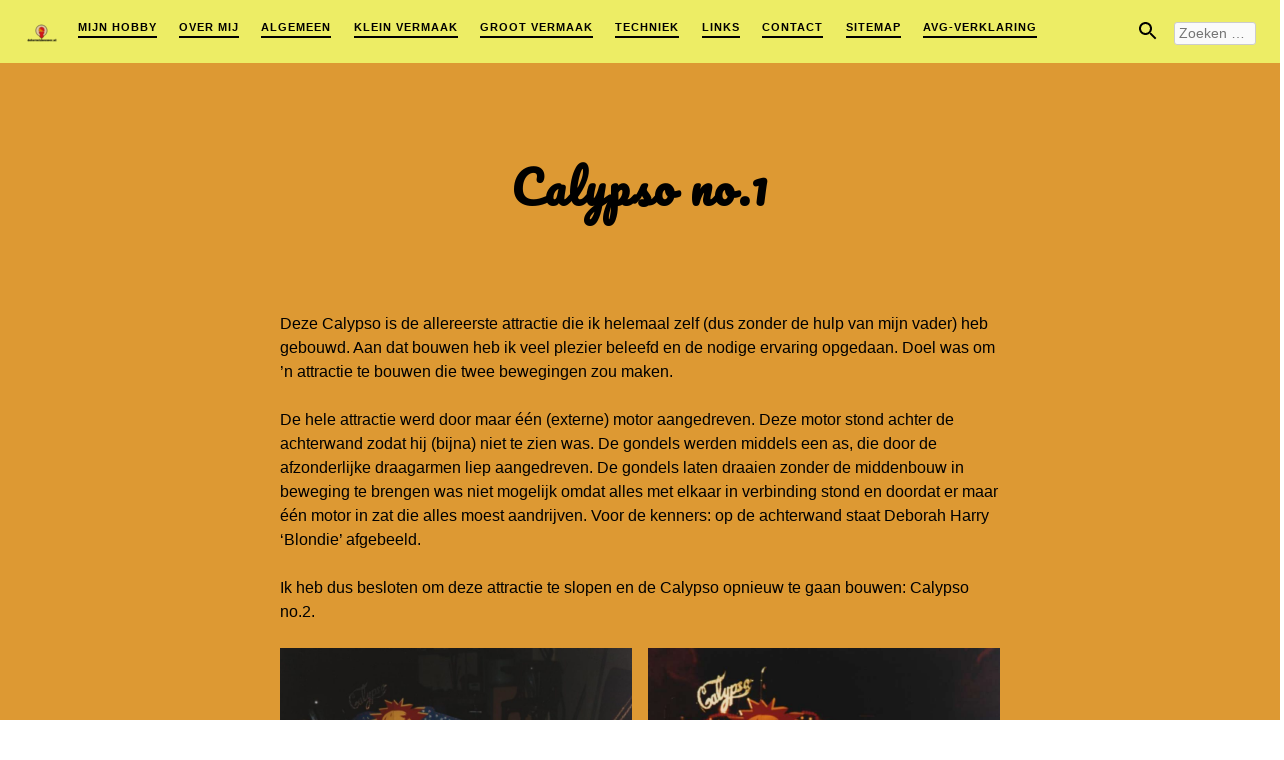

--- FILE ---
content_type: text/css
request_url: https://dekermisbouwer.nl/wp-content/themes/mardi-gras/style.css?ver=1.3
body_size: 8567
content:
/*
Theme Name: Mardi Gras
Theme URI: https://themesbycarolina.com/mardi-gras/
Author: Carolina Nymark
Author URI: https://themesbycarolina.com
Description: Mardi Gras is a fun, colorful blog and event theme that was originally designed for the carnival season. The theme has a large header with curved text and a gradient background. It has four widget areas and two menus, including a social menu. Your blog posts are displayed in a 3 column grid. The default colors are the traditional New Orleans Mardi Gras colors green, purple and yellow. You can change the number of columns and select your favorite colors and fonts in the customizer. The theme is responsive and also supports the new block editor with wide and full width blocks.
Version: 1.3
License: GNU General Public License v2 or later
License URI: https://www.gnu.org/licenses/gpl-2.0.html
Text Domain: mardi-gras
Tags: grid-layout, custom-colors, custom-menu, custom-logo, footer-widgets, theme-options, threaded-comments, translation-ready, rtl-language-support, editor-style, blog, holiday, block-styles, wide-blocks

This theme, like WordPress, is licensed under the GPL.
Use it to make something cool, have fun, and share what you've learned with others.

Mardi Gras is based on Underscores https://underscores.me/, (C) 2012-2019 Automattic, Inc.
Underscores is distributed under the terms of the GNU GPL v2 or later.

Normalizing styles have been helped along thanks to the fine work of
Nicolas Gallagher and Jonathan Neal https://necolas.github.io/normalize.css/
*/

/*--------------------------------------------------------------
>>> TABLE OF CONTENTS:
----------------------------------------------------------------
# Normalize
# Typography
# Elements
# Forms
# Navigation
	## Links
	## Navigation bar
	## Social menu
		### Search form
		### Responsive menu
	## Pagination
# Accessibility
# Alignments
# Clearings
# Widgets
# Header
# Content
	## Posts and pages
# Blocks
# Footer
# Comments
# Media
	## Captions
	## Galleries
# Responsive

--------------------------------------------------------------*/

/*--------------------------------------------------------------
# Normalize
--------------------------------------------------------------*/
html {
	font-family: sans-serif;
	-webkit-text-size-adjust: 100%;
	-ms-text-size-adjust: 100%;
	-ms-word-wrap: break-word;
	word-wrap: break-word;
}

body {
	margin: 0;
	overflow-x: hidden;
	box-sizing: border-box;
}

article,
aside,
details,
figcaption,
figure,
footer,
header,
main,
menu,
nav,
section,
summary {
	display: block;
}

audio,
canvas,
progress,
video {
	display: inline-block;
	vertical-align: baseline;
}

audio:not([controls]) {
	display: none;
	height: 0;
}

[hidden],
template {
	display: none;
}

a {
	background-color: transparent;
}

a:active,
a:hover {
	outline: 0;
}

abbr[title] {
	border-bottom: 1px dotted;
}

b,
strong {
	font-weight: bold;
}

dfn {
	font-style: italic;
}

h1 {
	font-size: 2em;
	margin: 0.67em 0;
}

small {
	font-size: 80%;
}

sub,
sup {
	font-size: 75%;
	line-height: 0;
	position: relative;
	vertical-align: baseline;
}

sup {
	top: -0.5em;
}

sub {
	bottom: -0.25em;
}

img {
	border: 0;
}

svg:not(:root) {
	overflow: hidden;
}

figure {
	margin: 0;
}

hr {
	box-sizing: content-box;
	height: 0;
}

pre h2 {
	color: #000;
}

code,
kbd,
pre,
samp,
tt,
var {
	font-family: Monaco, Consolas, "Andale Mono", "DejaVu Sans Mono", monospace;
	font-size: 15px;
}

code {
	display: block;
	margin: 1.5em;
	background:#f2f4f5;
	padding: .8em 1em;
	border: 1px solid #e2e4e7;
	border-radius: 4px;
}

button,
input,
optgroup,
select,
textarea {
	color: inherit;
	font: inherit;
	margin: 0;
}

button {
	overflow: visible;
}

button,
select {
	text-transform: none;
}

button,
html input[type="button"],
input[type="reset"],
input[type="submit"] {
	-webkit-appearance: button;
	cursor: pointer;
}

button[disabled],
html input[disabled] {
	cursor: default;
}

button::-moz-focus-inner,
input::-moz-focus-inner {
	border: 0;
	padding: 0;
}

input {
	line-height: normal;
}

input[type="checkbox"],
input[type="radio"] {
	box-sizing: border-box;
	padding: 0;
}

input[type="number"]::-webkit-inner-spin-button,
input[type="number"]::-webkit-outer-spin-button {
	height: auto;
}

input[type="search"] {
	-webkit-appearance: textfield;
	box-sizing: content-box;
}

input[type="search"]::-webkit-search-cancel-button,
input[type="search"]::-webkit-search-decoration {
	-webkit-appearance: none;
}

fieldset {
	border: 1px solid #c0c0c0;
	margin: 0 2px;
	padding: 0.35em 0.625em 0.75em;
}

legend {
	border: 0;
	padding: 0;
}

textarea {
	overflow: auto;
}

optgroup {
	font-weight: bold;
}

table {
	box-sizing: border-box;
	vertical-align: top;
	border-collapse: collapse;
}

table caption {
	padding: 0;
	position: relative;
	font-weight: bold;
}

td,
th {
	padding: 6px 8px;
	border: 1px solid currentColor;
	word-break: break-all;
}

/*--------------------------------------------------------------
# Typography
--------------------------------------------------------------*/
body,
button,
input,
select,
textarea {
	color: #111;
	font-family: BlinkMacSystemFont, -apple-system, 'Segoe UI', Roboto, Helvetica, Arial, sans-serif;
	font-size: 16px;
	font-size: 1rem;
	line-height: 1.5;
}

h1,
h2,
h3,
h4,
h5,
h6 {
	clear: both;
	line-height: 1.2;
}

p {
	margin-bottom: 1.5em;
}

dfn,
em,
i {
	font-style: italic;
}

address {
	margin: 0 0 1.5em;
}

pre {
	background: #eee;
	font-family: "Courier 10 Pitch", Courier, monospace;
	font-size: 15px;
	line-height: 1.6;
	margin-bottom: 1.6em;
	overflow: hidden;
	padding: 1.6em;
	word-wrap: break-word;
	white-space: pre-wrap;
	max-width: 100%;
}

abbr,
acronym {
	border-bottom: 1px dotted #666;
	cursor: help;
}

mark,
ins {
	background: #fff9c0;
	text-decoration: none;
	color: #000;
}

big {
	font-size: 125%;
}

/*--------------------------------------------------------------
# Elements
--------------------------------------------------------------*/
html {
	box-sizing: border-box;
}

*,
*:before,
*:after { 
	/* Inherit box-sizing to make it easier to change the property for components that leverage other behavior; see http://css-tricks.com/inheriting-box-sizing-probably-slightly-better-best-practice/ */
	box-sizing: inherit;
}

body {
	background: #fff; /* #0a0a0a;  Fallback for when there is no custom background color defined. */
}

hr {
	background-color: #ccc;
	border: 0;
	height: 1px;
	margin-bottom: 1.5em;
}

ul,
ol {
	margin: 0 0 1.5em 0;
}

ul {
	list-style: disc;
}

ol {
	list-style: decimal;
}

li > ul,
li > ol {
	margin-bottom: 0;
	margin-left: 1.5em;
}

dt {
	font-weight: bold;
}

dd {
	margin: 0 1.5em 1.5em;
}

figure,
img {
	height: auto; /* Make sure images are scaled correctly. */
	max-width: 100%; /* Adhere to container width. */
}

table {
	margin: 1.5em 0 1.5em;
	width: 100%;
}

/*--------------------------------------------------------------
# Forms
--------------------------------------------------------------*/
button,
input[type="button"],
input[type="reset"],
input[type="submit"] {
	border: 1px solid;
	border-color: #ccc #ccc #bbb;
	border-radius: 3px;
	background: #e6e6e6;
	box-shadow: inset 0 1px 0 rgba(255, 255, 255, 0.5), inset 0 15px 17px rgba(255, 255, 255, 0.5), inset 0 -5px 12px rgba(0, 0, 0, 0.05);
	color: rgba(0, 0, 0, .8);
	font-size: 12px;
	font-size: 0.75rem;
	font-weight: bold;
	line-height: 1.6;
	padding: .6em 1em .4em;
	text-shadow: 0 1px 0 rgba(255, 255, 255, 0.8);
}

button:hover,
input[type="button"]:hover,
input[type="reset"]:hover,
input[type="submit"]:hover {
	border-color: #ccc #bbb #aaa;
	box-shadow: inset 0 1px 0 rgba(255, 255, 255, 0.8), inset 0 15px 17px rgba(255, 255, 255, 0.8), inset 0 -5px 12px rgba(0, 0, 0, 0.02);
}

button:focus,
input[type="button"]:focus,
input[type="reset"]:focus,
input[type="submit"]:focus,
button:active,
input[type="button"]:active,
input[type="reset"]:active,
input[type="submit"]:active {
	border-color: #aaa #bbb #bbb;
	box-shadow: inset 0 -1px 0 rgba(255, 255, 255, 0.5), inset 0 2px 5px rgba(0, 0, 0, 0.15);
}

input[type="button"]:focus,
input[type="reset"]:focus,
input[type="submit"]:focus,
button:focus{
	outline-offset:4px;
	outline: thin dotted #fff;
}

textarea {
	width: 100%;
}

select {
	line-height: 1.6;
	border: 1px solid #ccc;
	color: #333;
	font-size: 1em;
	padding: 3px;
	border-radius: 3px;
}

input[type="text"],
input[type="email"],
input[type="url"],
input[type="password"],
input[type="search"],
input[type="number"],
input[type="tel"],
input[type="range"],
input[type="date"],
input[type="month"],
input[type="week"],
input[type="time"],
input[type="datetime"],
input[type="datetime-local"],
input[type="color"],
textarea {
	color: #333;
	border: 1px solid #ccc;
	border-radius: 3px;
	padding: 3px;
	margin: 2px;
}

input[type="text"]:focus,
input[type="email"]:focus,
input[type="url"]:focus,
input[type="password"]:focus,
input[type="search"]:focus,
input[type="number"]:focus,
input[type="tel"]:focus,
input[type="range"]:focus,
input[type="date"]:focus,
input[type="month"]:focus,
input[type="week"]:focus,
input[type="time"]:focus,
input[type="datetime"]:focus,
input[type="datetime-local"]:focus,
input[type="color"]:focus,
textarea:focus,
select:focus {
	border: 1px solid #010101;
	outline-offset: 4px;
	outline: thin dotted #fff;
}

#comment {
	padding: 4px;
}

#comment:focus,
#comment:active {
	outline-offset: 4px;
	outline: thin dotted #fff;
}

/*--------------------------------------------------------------
# Navigation
--------------------------------------------------------------*/
/*--------------------------------------------------------------
## Links
--------------------------------------------------------------*/
a,
a:visited {
	color: #111;
}

a:hover,
a:focus,
a:active {
	color: #111;
}

a:focus {
	outline: thin dotted;
}

a:hover,
a:active {
	outline: 0;
}

/*--------------------------------------------------------------
## Navigation bar
--------------------------------------------------------------*/

.main-navigation #top-bar-menu {
	display: inline-block;
}

.main-navigation {
	z-index: 999; 
	min-height: 60px;
	width: 100%;
	margin: 0;
	padding: 2em 1em 0.5em 1em;
	display: inline-block;
	font-size: 0.7em;
	line-height: 1em;
	text-transform: uppercase;
	letter-spacing: 1px; 
	font-weight: bold;
	background: #fff;
	border-bottom: 1px solid #ccc;
}

.main-navigation ul {
	display: none;
	list-style: none;
	margin: 0;
	padding-left: 0;
}

.main-navigation ul ul {
	display: block;
	font-size: 1em;
	line-height: 1.2em;
	box-shadow: 0 1px 2px rgba(0,0,0,0.2);
	float: left;
	position: absolute;
	top: 100%;
	left: -999em;
	z-index: 99999;
}

.main-navigation ul ul ul {
	left: -999em;
	top: 0;
	font-size: 1em;
	line-height: 1.2em;
	box-shadow: 0 1px 2px rgba(0,0,0,0.2);
	border-left: 1px solid #ccc;
}

.main-navigation ul ul li:hover > ul,
.main-navigation ul ul li.focus > ul {
	left: 100%;
}

.main-navigation ul li:hover > ul,
.main-navigation ul li.focus > ul {
	left: auto;
}

.main-navigation li {
	float: left;
	position: relative;
	margin: 0;
	text-align: left;
	padding: 0 1em 0.8em 1em;
}

.main-navigation ul ul li {
	padding: 14px;
	line-height: 1.8;
	width: 100%;
	min-width: 200px;
	background: #fff;
	border-bottom: 1px solid #ccc;
}

.main-navigation ul ul li:hover {
	box-shadow: inset 0 0 150px rgba(0,0,0, 0.01);
	background: #fff;
	transition: border 1.1s ease;
}

.main-navigation a {
	text-decoration: none;
	transition: border 1.1s ease;
	border-bottom: 2px solid currentColor;
	padding-bottom: 3px;
	color: #461D7C;
}

.main-navigation a:focus {
	transition: border 0s ease;
	border-bottom: 2px solid transparent;
	outline-offset: 4px;
}

.main-navigation a:hover {
	border-bottom: 2px solid transparent;
}

.main-navigation a.menu-site-icon-link {
	display: inline-block;
	border: none;
	padding: 0 4px 0 4px;
	margin-top: -0.5em;
	margin-left: 1em;
	vertical-align: top;
	text-decoration: none;
}

.main-navigation a:hover.menu-site-icon-link,
.main-navigation a:focus.menu-site-icon-link {
	border: none;
	text-decoration: none;
}

.main-navigation ul ul > :last-child {
	border-bottom: none;
}

.menu-item-description {
	margin-top: 0.3em;
	color: #767676;
	font-weight: normal;
}

.menu {
	display: inline-block;
}

.top-bar-right {
	display: inline-block;
	float: right;
}

/*--------------------------------------------------------------
## Social menu
-------------------------------------------------------------- */
.social-menu {
	width: 100%;
	margin: 20px auto 20px auto;
	text-align: center;
	padding: 0;
}

.social-menu ul {
	margin: 0;
	padding: 0;
}

.social-menu ul li {
	display: inline;
	list-style-type: none;
}

.social-menu a,
.social-menu a:hover,
.social-menu a:focus {
	text-decoration: none;
	background: none;
	color: #461D7C;
}

#site-navigation nav.social-menu {
	display: inline-block;
	width: auto;
	margin: 0;
	margin-bottom: 0;
	padding: 0;
	vertical-align: top;
}

.social-menu .customize-partial-edit-shortcut {
	margin-left: -100px;
}

.social-menu .svg-icon {
	fill: currentColor;
}

.social-menu li a:focus .svg-icon,
.social-menu li a:hover .svg-icon {
	fill: #000;
	transition: color 1.1s ease;
}

.site-footer .social-menu li {
	padding: 0 1em 0.8em 1em;
}

#site-navigation nav.social-menu a {
	border: none;
}

#site-navigation nav.social-menu .svg-icon {
	height: 1.65em;
}

/*--------------------------------------------------------------
### Search form
-------------------------------------------------------------- */

.top-bar-search {
	display: inline-block;
	padding: 0 1em 0.8em 1em;
	width: auto;
	vertical-align: top;
	margin-top: -0.3em;
	color: #461D7C;
}

.top-bar-search .svg-icon {
	fill: currentColor;
	vertical-align: sub;
}

.main-navigation .top-bar-search:focus .svg-icon,
.main-navigation .top-bar-search:hover .svg-icon {
	fill: #000;
	transition: color 1.1s ease;
}

.top-bar-search form {
	display: inline-block;
	position: relative;
	top: -2px;
	padding-left: 1em;
}

.top-bar-search .search-field {
	width: 5em;
	padding: 0 4px;
	font-weight: initial;
	font-size: 0.9rem;
	background-color: #fafafa;
}

.top-bar-search .search-field:hover {
	background-color: #fff;
}

.top-bar-search .search-field:focus {
	width: 9em;
	background-color: #fff;
}

/*--------------------------------------------------------------
### Header styles & Responsive menu
-------------------------------------------------------------- */

@media screen and (max-width: 782px) {
	.main-navigation a.menu-site-icon-link,
	.main-navigation .top-bar-search,
	.menu-toggled .site-header,
	.menu-toggled .site-header:before,
	.main-navigation ul li,
	#site-navigation nav.social-menu {
		display: none;
	}

	.main-navigation {
		height: 63px;
	}

	.menu {
		display: block;
	}

	.main-navigation.toggled ul li,
	.main-navigation.toggled ul {
		margin-left: 0 !important;
		display: block;
		width: 100%;
	}

	.menu-toggle {
		cursor: pointer; 
		display: inline-block;
		padding: 10px;
		text-align: center;
		font-size: 0.85em;
		line-height: 1em;
		text-transform: uppercase;
		letter-spacing: 1px; 
		vertical-align: top;
		margin-top: -1em;
		margin-left: 10px;
		margin-bottom:-8px;
		text-shadow: none;
	}

	.main-navigation.toggled .menu-toggle {
		margin-left: 21px;
	}

	.main-navigation #top-bar-menu {
		display: inline-block;
	}
	
	.main-navigation.toggled #top-bar-menu {
		display: block;
		padding-top: 2px;
	}

	.main-navigation.toggled {
		position: relative;
		padding: 2em 0 0.5em 0;
		height: 63px;
	}

	.main-navigation ul {
		display: inline-block;
		margin-left: 1em !important;
	}

	#site-navigation nav.social-menu,
	.main-navigation .sub-menu {
		display: none;
	}

	.main-navigation.toggled ul {
		margin-left: 0 !important;
		display: block;
		margin-top: 1em;
		width: 100%;
		padding-left: 0;
		background: #fff;
	}

	.main-navigation.toggled ul ul ul,
	.main-navigation.toggled ul ul {
		display: block;
		position: relative;
		float: none;
		clear: both;
		left: 0 !important;
	}

	.main-navigation.toggled li {
		padding: 14px 2em;
		display: inline-block;
		width: 100%;
		background: #fff;
		box-sizing: border-box;
	}

	.main-navigation.toggled ul li:hover {
		box-shadow: inset 0 0 150px rgba(0,0,0, 0.01);
		transition: border 1.1s ease;
	}

	.main-navigation.toggled ul ul li{
		border: none;
	}

	.main-navigation .sub-menu ul li {
		padding: 14px 0;
		display: block;
		width: 100%;
	}

	.main-navigation .menu-item-has-children a {
		margin-left: 0;
	}
	
	.top-bar-right {
		margin-top: -1px;
		margin-bottom:-6px;
		float: initial;
		width: 100%;
	}

	.social-menu {
		border-top: 1px solid #eee;
	}

	#site-navigation.toggled nav.social-menu {
		width: 100%;
		margin: 0;
		float: left;
		background: #fff;
		display: initial;
	}

	#site-navigation.toggled nav.social-menu ul {
		border-top: none;
		margin: 0;
	}

	#site-navigation.toggled nav.social-menu ul li {
   		list-style-type: none;
    	display: inline-block;
    	width: auto;
    	border: none;
    	text-align: center;
    	padding: 14px;
	}

	#site-navigation.toggled nav.social-menu ul a {
		width: auto;
		height: auto;
	}

	.main-navigation.toggled .top-bar-search {
		width: 100%;
		margin: 0;
		float: left;
		background: #fff;
		display: initial;
		padding: 14px 14px 10px 14px;
	}

	.main-navigation.toggled .top-bar-search .search-field {
		font-size: 1rem;
		line-height: 1.5;
		padding: 3px;
		width: initial;
		background: #fff;
	}

	.main-navigation.toggled .top-bar-search .search-screen-reader-text {
		clip: auto !important;
		display: inline-block;
		height: auto;
		width: auto;
		position: relative !important;
	}

	.main-navigation.toggled .menu-item-has-children {
		padding-bottom: 0;
		background: #fff;
	}

	.main-navigation.toggled .sub-menu .menu-item-has-children {
		border-bottom: none;
	}
}

/* Small menu. */
.menu-toggle,
.main-navigation.toggled ul {
	display: block;
}

.menu-toggle:focus,
.menu-toggle:hover {
	border: 1px solid #000;
}

@media screen and (min-width: 783px) {
	.menu-toggle {
		display: none;
	}

	.main-navigation ul {
		display: inline-block;
	}
}

/*--------------------------------------------------------------
## Pagination
--------------------------------------------------------------*/

.pagination {
	margin-top: 3em;
}

.nav-previous,
.nav-next,
.pagination {
	grid-column: 1 / span 1;
	font-size: 1rem;
	padding: 1em;
}

ul.page-numbers {
	list-style-type: none;
	padding: 0;
	margin: 0 0 0 14px;
}

.post-navigation {
	display: block;
	padding: 2.5em 0;
	margin: 0 auto; 
}

.nav-next,
.nav-previous,
ul.page-numbers li {
	display: inline;
	box-sizing: border-box;
	padding: 12px;
}

.nav-next {
	margin-left: 1em;
}

.nav-next a,
.nav-previous a,
.current,
a.page-numbers {
	display: inline-block;
	text-transform: uppercase;
	letter-spacing: 2px; 
	font-weight: bold;
	text-decoration: none;
	transition: border 1.1s ease;
	width: auto;
	border-bottom: 2px solid currentColor;
}

.nav-next a:hover,
.nav-previous a:hover,
a.page-numbers:hover {
	border-bottom: 2px solid transparent;
}

.nav-next a:focus,
.nav-previous a:focus,
a.page-numbers:focus {
	transition: all 0s ease;
	border-bottom: 2px solid transparent;
}

#comments ul.page-numbers {
	list-style-type: none;
	padding: 0;
	margin: 2.5em 0;
}

.comment-form-cookies-consent label {
	margin-left: 5px;
}

/*--------------------------------------------------------------
# Accessibility
--------------------------------------------------------------*/
/* Text meant only for screen readers. */
.top-bar-search .search-screen-reader-text,
.screen-reader-text {
	clip: rect(1px, 1px, 1px, 1px);
	position: absolute !important;
	height: 1px;
	width: 1px;
	overflow: hidden;
}

.screen-reader-text:focus {
	background-color: #f1f1f1;
	border-radius: 3px;
	box-shadow: 0 0 2px 2px rgba(0, 0, 0, 0.6);
	clip: auto !important;
	color: #21759b;
	display: block;
	font-size: 14px;
	font-size: 0.875rem;
	font-weight: bold;
	height: auto;
	left: 5px;
	line-height: normal;
	padding: 15px 23px 14px;
	text-decoration: none;
	top: 5px;
	width: auto;
	z-index: 100000; /* Above WP toolbar. */
}

.top-bar-search .search-screen-reader-text:focus {
	clip: auto !important;
	display: initial;
	height: auto;
	width: auto;
}

/* Do not show the outline on the skip link target. */
#content[tabindex="-1"]:focus {
	outline: 0;
}

/*--------------------------------------------------------------
# Alignments
--------------------------------------------------------------*/
.alignleft {
	display: inline;
	float: left;
	margin-right: 1.5em;
}

.alignright {
	display: inline;
	float: right;
	margin-left: 1.5em;
}

.aligncenter {
	clear: both;
	display: block;
	margin-left: auto;
	margin-right: auto;
}

/*--------------------------------------------------------------
# Clearings
--------------------------------------------------------------*/
.clear:before,
.clear:after,
.entry-content:before,
.entry-content:after,
.comment-content:before,
.comment-content:after,
.site-header:before,
.site-header:after,
.site-content:before,
.site-content:after,
.site-footer:before,
.site-footer:after {
	content: "";
	display: table;
	table-layout: fixed;
}

.clear:after,
.entry-content:after,
.comment-content:after,
.site-header:after,
.site-content:after,
.site-footer:after {
	clear: both;
}

/*--------------------------------------------------------------
# Widgets
--------------------------------------------------------------*/
.widget-area {
	margin: 0 auto;
	padding: 3em;
}

.widget-area-1 {
	padding: 1em 2em;
}

.widget-area-2 {
	padding: 2em;
}

.widget {
	align-self: auto;
	box-sizing: border-box;
	margin: 0 1% 0 1%;
	padding: 24px;
	vertical-align: top;
}

.widget a {
	text-decoration: none;
	transition: border 1.1s ease;
	border-bottom: 2px solid currentColor;
}

.widget a:hover,
.widget a:focus {
	border-bottom: 2px solid transparent;
	text-decoration: none;
}

.widget .gallery-item a{
	border-bottom: none;
}

/* Make sure select elements fits in widgets. */
.widget select {
	max-width: 100%;
}

.widget ul {
	list-style: none; 
	margin: -4px 4px 0 0;
	padding-left: 3px;
}

.widget li {
	margin: 0; 
	line-height: 2;
	padding: 0;
}

.widget .twitter-tweet {
	margin: 0 !important;
}

.site-info .widget-area {
	display: block;
	padding: 0;
}

.site-info .widget {
	font-size: 1.3em;
	margin: 0 auto;
	padding: 0;
}

/* If there is more than one widget in the footer copyright widget area, add some space between them. */
.site-info .widget:not(:first-child) {
	padding-top: 24px;
}

.site-info .widget-title {
	font-size: 1.3em;
}

.widget .post-date {
	display: block;
	font-size: 0.9em; 
	margin-top: -5px;
	margin-bottom: 8px;
}

.widget.widget_media_gallery {
	padding-bottom: 0;
}

/*--------------------------------------------------------------
# Header
--------------------------------------------------------------*/
.site-header {
	height: 400px;
	text-align: center;
	display: flex;
	justify-content: center;
	align-items: center;
}

.site-header,
.admin-bar .site-header {
	margin-top: 0;
}

.site-header:before {
	position: absolute;
	content: "";
	top: 0;
	left: 0;
	width: 100%;
	height: 400px;
	z-index: 1;
}

.admin-bar .site-header:before {
	top: 32px;
}

@media screen and (max-width: 782px) {
	.admin-bar .site-header:before {
		top: 46px;
	}
}

.site-branding {
	margin: 2em auto;
	z-index: 2;
	position: relative;
	border-radius: 4px;
	padding: 1.5em 2em;
	text-align: center;
}

.custom-logo {
	margin: 0 auto;
	padding: 4px;
}

.site-title {
	display: block;
	clear: both;
	font-size: 5em;
	line-height: 1.2;
	margin: 0;
	padding: 0;
	font-weight: 700;
}

.site-title a {
	text-decoration: none;
	border-bottom: 2px solid transparent;
}

.site-title a:hover,
.site-title a:focus {
 	border-bottom: 2px solid currentColor;
	text-decoration: none;
}

.site-description {
	font-size: 2em;
	margin: 0;
	padding: 0.5em 0 0 0;
	letter-spacing: 1px;
}

/*--------------------------------------------------------------
# Content
--------------------------------------------------------------*/

.site-content {
	padding-top: 3em;
	z-index: -1;
}

.archive:not(.show-header) .site-content,
.search-results:not(.show-header) .site-content {
	padding-top: 7em;
}

.site-main {
	width: 90%;
	margin: 0 auto 4em auto;
}

/*--------------------------------------------------------------
## Posts and pages
--------------------------------------------------------------*/

.entry-content,
.single .entry-header .entry-meta,
.single .entry-footer,
.comments-area,
.post-navigation {
	max-width: 720px;
	margin: 0 auto;
	display: block;
}

article.type-post,
article.type-page {
	padding: 2.5em;
	min-height: 340px;
	position: relative;
	min-width: 0; 
}

@supports (grid-area: auto) {
	.site-main,
	.widget-area {
		display: grid;
		grid-gap: 2.5em;
		grid-template-columns: repeat(3, 1fr); 
	}

	.widget-area-1,
	.widget-area-2 {
		display: grid;
		grid-gap: 2.5em;
		grid-template-columns: repeat(3, 1fr);
	}

	.page .site-main,
	.single .site-main {
		grid-template-columns: repeat(1, 1fr); 
	}
}

.entry-title {
	line-height: 1.5em;
}

.entry-title a{
	text-decoration: none;
}

.entry-title a:focus,
.entry-title a:hover {
	text-decoration: underline;
}

.entry-content a,
.entry-summary a {
	text-decoration: none;
	border-bottom: 2px solid currentColor;
	transition: border 1.1s ease;
}

.single .entry-title,
.page .page .entry-title {
	margin: 0 auto 1.6em auto;
	max-width: 60%;
	text-align: center;
}

.single .attachment-post-thumbnail,
.page .page .attachment-post-thumbnail {
	display: block;
	margin: 0 auto 1.6em auto;
}

.archive .page .entry-title,
.search-results .page .entry-title {
	margin: initial;
	max-width: initial;
}

.sticky {
	display: block;
}

.featured-icon {
	margin: 0 auto;
	display: block;
	border-radius: 50%;
}

.entry-summary {
	line-height: 1.7;
	font-size: 1.1rem
}

.byline,
.updated:not(.published) {
	display: none;
}

.single .byline,
.group-blog .byline {
	display: inline;
}

.comment-reply-title,
.comments-title,
.no-comments,
.widgettitle,
.widget-title,
.page-title,
.entry-title {
	font-size: 2.8em;
	letter-spacing: 2px; 
	margin: 0 0 0.5em 0;
	position: relative;
	padding: 3px;
	font-weight: bold;
	-ms-word-wrap: break-word;
	word-wrap: break-word;
}

.comments-title,
.comment-reply-title,
.no-comments{
	font-size: 2em;
	letter-spacing: initial;
	line-height: 1.5em;
}

.widget-title {
	font-size: 2.2em;
}

.page-title {
	margin: 0 15px 35px 15px;
}

.archive .page-title {
	margin: 0 0 0.3em 0;	
}

.taxonomy-description {
	margin-bottom: 3em;
}

.page-header {
	margin-top: 2.7em;
	margin-bottom: 2em;
}

.single .entry-footer {
	margin-top: 2.5em;
	border: none;
}

.nextpage {
	clear: both;
}

a.more-link {
	transition: border 1.1s ease;
	padding-bottom: 2px;
}

.entry-meta {
	font-size: 0.8em;
	text-transform: uppercase;
	letter-spacing: 2px; 
	text-decoration: none;
	display: block;
	width: auto;
	color: #461D7C;
	font-weight: 600;
	line-height: 2;
}

.entry-header .entry-meta {
	margin-bottom: 2em;
}

.single .entry-meta {
	margin-bottom: 1.6em;
}

.entry-meta .svg-icon {
	width: 1.3em;
	vertical-align: middle;
	margin-right: 0.6em;
}

.site-info .svg-icon {
	margin-right: 0;
}

.comment-content a,
.entry-content a {
	border-bottom: 2px solid currentColor;
	text-decoration: none;
}

.comment-content a:focus,
.entry-content a:focus {
	transition: border 0s ease;
	border-bottom: 2px solid transparent;
}

.comment-content a:hover,
.entry-content a:hover {
	border-bottom: 2px solid transparent;
	transition: border 1.1s ease;
}

.entry-footer .entry-meta a {
	margin: 0 3px;
	color: #461D7C;
}

.entry-meta a {
	color: #461D7C;
	text-decoration: none;
	border-bottom: 2px solid currentColor;
}

a#cancel-comment-reply-link,
.must-log-in a,
.logged-in-as a {
	border-bottom: 2px solid currentColor;
	text-decoration: none;
}

a.more-link:focus,
a#cancel-comment-reply-link:focus,
.must-log-in a:focus,
.logged-in-as a:focus,
.entry-meta a:focus {
	transition: border 0s ease;
	border-bottom: 2px solid transparent;
}

a.more-link:hover,
a#cancel-comment-reply-link:hover,
.must-log-in a:hover,
.logged-in-as a:hover,
.entry-meta a:hover {
	border-bottom: 2px solid transparent;
	transition: border 1.1s ease;
}

a#cancel-comment-reply-link:hover,
.must-log-in a:hover,
.logged-in-as a:hover {
	text-decoration: none;
	transition: border 1.1s ease;
}

.entry-content .attachment a,
.entry-content .gallery-item a {
	text-decoration: none;
	border: 2px solid transparent;
	padding: 4px;
	transition: border 1.1s ease;
}

.single-attachment img a:focus,
.single-attachment img a:hover,
.entry-content .gallery-item a:focus,
.entry-content .gallery-item a:hover {
	text-decoration: none;  
	border: 2px solid #000;
}

.nav-links .gallery-item {
	width: auto;
}

/*--------------------------------------------------------------
# Blocks
--------------------------------------------------------------*/

.wp-block-categories,
.wp-block-latest-comments,
.wp-block-latest-posts,
.wp-block-image,
.wp-block-media-text,
.wp-block-button {
	margin-bottom: 1.5em;
}

.alignfull {
	margin-left: calc(50% - 50vw);
	margin-right: calc(50% - 50vw);
	width: auto;
	max-width: 1000%;
}

@media (min-width: 750px) {
	.alignwide {
		margin-left: calc(25% - 25vw);
		margin-right: calc(25% - 25vw);
		width: auto;
		max-width: 1000%;
	}
}

@media screen and (max-width: 840px) {
	.alignwide {
		margin-left: auto;
		margin-right: auto;
	}
}

.wp-block-embed-twitter.alignfull,
.wp-block-latest-posts.is-grid.alignfull,
.wp-block-columns.alignfull {
	padding-left: 2em;
	padding-right: 2em;
}

.wp-block-cover {
	display: flex;
	font-size: 0.85em;
}

/* Increase text color contrast */
.wp-block-latest-comments__comment-date {
	color: #333; 
}

.wp-block-audio figcaption {
	margin-bottom: 1.5em;
	color: #333;
}

p.has-drop-cap:not(:focus):first-letter {
	font-size: 4em;
}

.wp-block-button a.wp-block-button__link:hover,
.wp-block-button a.wp-block-button__link:focus,
.wp-block-file a.wp-block-file__button:active,
.wp-block-file a.wp-block-file__button:focus,
.wp-block-file a.wp-block-file__button:hover {
	text-decoration: underline;
}

.wp-block-button.is-style-outline .wp-block-button__link:hover {
	background: transparent;
	border: 2px solid #fff;
}

.wp-block-button.is-style-outline .wp-block-button__link:not(.has-text-color):hover {
	color: #111;
}

.wp-block-table {
	box-sizing: border-box;
	vertical-align: top;
}

.wp-block-table td {
	padding: 6px 8px;
	word-break: break-word;
}

.wp-block-table.is-style-stripes {
	border-bottom: none;
}

.wp-block-table.is-style-stripes tr:nth-child(odd) {
	background: #f3f4f5;
}

.wp-block-latest-comments__comment-meta,
.wp-block-categories,
.wp-block-archives-list {
	line-height: 2;
}

.wp-block-latest-posts__post-date {
	font-size: 0.9em;
}

.wp-block-latest-comments__comment-excerpt p {
	font-size: 1em;
}

.wp-block-latest-posts__post-date,
.wp-block-latest-comments__comment-date {
	margin: 0.5em 0;
}

.wp-block-latest-comments__comment-date{
	font-size: 0.7em;
	letter-spacing: 2px;
}

.wp-block-latest-comments__comment-date,
.wp-block-latest-comments__comment-author {
	font-weight: bold;
	text-transform: uppercase;
}

pre.wp-block-verse,
.wp-block-verse pre {
	color: #111;
	white-space: nowrap;
	font-family: inherit;
	font-size: inherit;
	padding: 1em;
	background: none;
}

.wp-block-code code {
	background: none;
	border: none;
	padding: 0;
}

.wp-block-quote.is-large,
.wp-block-quote.is-style-large,
blockquote,
.wp-block-quote {
	margin: 0 1.5em 2em 1.5em;
}

.wp-block-quote:not(.is-large):not(.is-style-large),
blockquote:not(.wp-block-quote) {
	border-left: 4px solid #000;
	padding-left: 1em;
}

figure.wp-block-pullquote blockquote {
	border-left: none;
}

.wp-block-quote cite,
.wp-block-quote footer,
.wp-block-quote__citation,
cite {
	display: block;
	margin-top: 1em;
	font-style: initial;
	font-weight: bold;
	font-size: 0.8em;
	text-transform: uppercase;
	color: #333;
}

.wp-block-quote.is-large cite,
.wp-block-quote.is-large footer,
.wp-block-quote.is-style-large cite,
.wp-block-quote.is-style-large footer {
	text-align: left;
	font-size: 0.8em;
}

/* Override widths if the full content setting is active.*/
.archive.blog-full-content:not(.grid-column-1) .alignwide,
.search.blog-full-content:not(.grid-column-1) .alignwide,
.home.blog-full-content:not(.grid-column-1) .alignwide, 
.archive.blog-full-content:not(.grid-column-1) .alignfull,
.search.blog-full-content:not(.grid-column-1) .alignfull,
.home.blog-full-content:not(.grid-column-1) .alignfull {
	margin-left: 0;
	margin-right: 0;
}

.has-green-background-color {
	background-color: #0cd931;
}

.has-green-color {
	color: #0cd931;
}

.has-purple-background-color {
	background-color: #461D7C;
}

.has-purple-color {
	color: #461D7C;
}

.has-yellow-background-color {
	background-color: #ffeb24;
}

.has-yellow-color {
	color: #ffeb24;
}


/*--------------------------------------------------------------
# Footer
--------------------------------------------------------------*/

.site-footer .social-menu {
	border: none;
}

.site-info {
	width: 100%;
	margin: 2em auto 0 auto; 
	text-align: center; 
	font-size: 0.6em;
	display: inline-block;
	padding: 2em;
	background: #eee;
}

.site-info a {
	text-transform: uppercase;
	letter-spacing: 2px; 
	font-weight: bold;
	text-decoration: none;
	border-bottom: 2px solid transparent;
	transition: border 1.1s ease;
	padding-bottom: 3px;
}

.site-info a:focus {
	transition: border 0s ease;
	border-bottom: 2px solid currentColor;
}

.site-info a:hover {
	border-bottom: 2px solid currentColor;
}

#page:before {
	display: block;
	content: " ";
	margin-top: -75px;
	height: 75px; 
	visibility: hidden;
}

#page:focus:before {
	outline: none;
}

.go-to-top {
	display: block;
	border: 1px solid transparent;
	margin: 0 2em 0.5em 2em;
	text-align: center;
	clear: both;
}

.go-to-top a {
	background-color: #461d7c;
	border-radius: 20px;
	display: inline-block;
	height: 24px;
	text-align: center;
	width: 24px;
	padding: 0;
}

.go-to-top .svg-icon {
	fill: #fff;
}

.go-to-top a:focus,
.go-to-top a:hover {
	border: 1px transparent;
	background-color: #000;
}

a.privacy-policy-link {
	display: inline-block;
	margin-bottom: 0.8em;
}

.sep {
	margin: 0 0.5em;
}

/*--------------------------------------------------------------
# Comments
--------------------------------------------------------------*/
.comments-area {
	margin: 0 auto 1.5em;
	padding-top: 2em;
}

.comments-area ol.comment-list {
	list-style: none;
	margin: 2em 0;
	padding-left: 0;
	width: 100%;
}

.comments-area ol.children {
	list-style: none;
}

.comment-body .avatar {
	border-radius: 24px;
	display: block;
	float: left;
	height: 40px;
	margin-right: 12px;
	width: 40px;
}

.depth-3 .avatar {
	display: none;
}

.comment-content {
	padding: 0 1em 0 1.5em;
	display: inline-block;
	width: 90%;
	box-sizing: border-box;
}

.comment-content a {
	word-wrap: break-word;
}

.comment-author {
	font-size: 1.1em;
	width: auto;
	margin: 0 auto 0.8em auto;
}

a.comment-reply-link,
.comment-author a {
	font-weight: bold;
	text-decoration: none;
	color: #461D7C;
	border-bottom: 2px solid currentColor;
}

a.comment-reply-link:focus,
.comment-author a:focus,
a.comment-reply-link:hover,
.comment-author a:hover {
	font-weight: bold;
	border-bottom: 2px solid transparent;
}

.bypostauthor {
	display: block;
}

.comment-body {
	margin: 6px 0 21px 0;
	padding: 12px;
}

.comment-meta {
	font-size: 0.7em;
	text-transform: uppercase;
	letter-spacing: 2px; 
	font-weight: bold;
	width: auto;
	display: block;
	margin: 0.8em auto;
}

.comment-form-comment label {
	margin: 1em auto;
	display: block;
}

.no-comments,
.comment-respond {
	margin: 2em 0 2em 0;
	width: 70%;
}

/*--------------------------------------------------------------
# Media
--------------------------------------------------------------*/
.page-content .wp-smiley,
.entry-content .wp-smiley,
.comment-content .wp-smiley {
	border: none;
	margin-bottom: 0;
	margin-top: 0;
	padding: 0;
}

/* Make sure embeds and iframes fit their containers. */
embed,
iframe,
object {
	max-width: 100%;
}

/*--------------------------------------------------------------
## Captions
--------------------------------------------------------------*/
.wp-caption {
	margin-bottom: 1.5em;
	max-width: 100%;
}

.wp-caption a {
	padding: 4px;
	display: inline-block;
}

.wp-caption-text a {
	border-bottom: 2px solid #767676;
	text-decoration: none;
}

.wp-caption-text a:focus {
	transition: border 0s ease;
	border-bottom: 2px solid currentColor;
}

.wp-caption-text a:hover {
	border-bottom: 2px solid currentColor;
}

.wp-caption img[class*="wp-image-"] {
	display: block;
	margin-left: auto;
	margin-right: auto;
}

.wp-caption-text {
	margin: 0.5em 0;
	font-size: 0.6em;
	text-transform: uppercase;
	letter-spacing: 2px; 
	font-weight: bold;
	text-align: center;
}

/*--------------------------------------------------------------
## Galleries
--------------------------------------------------------------*/
.gallery {
	margin: 0;
	margin-bottom: 1.5em;
}

.gallery-item {
	display: inline-block;
	text-align: center;
	vertical-align: top;
	width: 100%;
	margin: 0;
	padding: 6px;
}

.single-attachment .entry-content a img,
.gallery-item a img {
	display: inline-block;
	border: 2px solid transparent;
    transition: border 1.1s ease;
    padding: 4px;
	text-decoration: none;

}

.single-attachment .entry-content a img:hover,
.gallery-item a img:hover {
	border: 2px solid #000;
}

.single-attachment .entry-content a:hover,
.entry-content .gallery-item a:hover {
	text-decoration: none; 
	border: 2px solid transparent;
}

.gallery-columns-2 .gallery-item {
	max-width: 50%;
}

.gallery-columns-3 .gallery-item {
	max-width: 33.33%;
}

.gallery-columns-4 .gallery-item {
	max-width: 25%;
}

.gallery-columns-5 .gallery-item {
	max-width: 20%;
}

.gallery-columns-6 .gallery-item {
	max-width: 16.66%;
}

.gallery-columns-7 .gallery-item {
	max-width: 14.28%;
}

.gallery-columns-8 .gallery-item {
	max-width: 12.5%;
}

.gallery-columns-9 .gallery-item {
	max-width: 11.11%;
}

.gallery-caption {
	display: block;
}

/*--------------------------------------------------------------
# Responsive
--------------------------------------------------------------*/

@supports (grid-area: auto) {
	
	@media screen and (max-width: 1600px) {
		.widget-area,
		.site-main {
			grid-template-columns: repeat(2, 1fr); 
		}
	}
}

@media screen and (max-width: 1200px) {
	ul.page-numbers {
		margin: 0;
	}
}

@media screen and (max-width: 1000px) {
	.widget-area,
	.site-main {
		display: block;
	}

	.entry-title,
	a.more-link	{
		max-width: 700px;
	}

}

@media screen and (max-width: 960px) {
	.widget {
		width: 100%;
		margin: 0 auto 2em auto;
	}
}

@media screen and (max-width: 900px) {
	.comment-body {
		padding: 6px;
	}

	.depth-2 .avatar {
		display: none;
	}
}

@media screen and (max-width: 814px) {
	.depth-1 .avatar {
		display: none;
	}
}

@media screen and (max-width: 800px) {

	.entry-title,
	a.more-link	{
		max-width: initial;
		width: initial;
	}
}

@media screen and (max-width: 782px) {

	.site-title {
		font-size: 4em;
	}

	/* Show gallery items in one column. */
	.gallery-columns-2 .gallery-item,
	.gallery-columns-3 .gallery-item,
	.gallery-columns-4 .gallery-item,
	.gallery-columns-5 .gallery-item,
	.gallery-columns-6 .gallery-item,
	.gallery-columns-7 .gallery-item,
	.gallery-columns-8 .gallery-item,
	.gallery-columns-9 .gallery-item {
		max-width: 95%;
	}

	.site-info .credit {
		display: none;
	}

	a.privacy-policy-link {
		margin-right: 2em;
	}

	.site-info .theme-credit {
		display: inline-block;
		margin-top: 1.8em;
	}

	.comments-area ol.comment-list {
		list-style: none;
		margin: 2em 0;
		padding-left: 0;
		width: 100%;
	}

	.comment-respond {
		width: 90%;
		margin: 0 auto;
	}

	.comment-list .avatar {
		display: none;
	}

	.comment-content {
		padding: 0 0.5em 0 0.5em;
		width: 100%;
	}

	ul, 
	ol {
		margin: 0 0 1.5em 0.2em;
	}

	li > ul, 
	li > ol {
		margin-bottom: 0;
		margin-left: 0;
	}

	.widget {
		margin: 0 auto 1em auto;
	}

}

@media screen and (max-width: 700px) {

	body.attachment .type-attachment, 
	body.page .type-page, 
	.single .post {
		margin-top: 0;
	}

	.single .entry-title,
	.page .entry-title {
		max-width: 100%;
	}

}

@media screen and (max-width: 600px) {

	.site-header {
		margin-top: 0;
	}

	.sep {
		display: none;
	}

	.site-title {
		font-size: 3.3em;
	}

	.site-content {
		padding-top: 2em;
	}

	.archive:not(.show-header) .site-content, 
	.search-results:not(.show-header) .site-content {
		padding-top: 0;
	}
}

@media screen and (max-width: 500px) {
	.site-title {
		font-size: 3em;
	}
}

@media screen and (max-width: 400px) {
	.site-main {
		width: 100%;
	}
	
	.search-no-results .entry-meta,
	.pagination,
	.page-header {
		width: 94%;
		margin: 1em auto;
	}

	.comments-title {
		width: 94%;
		margin: 0 auto;
	}
	
	.site-footer .social-menu{
		width: 94%;
	}

	.widget-area {
		padding: 1.5em;
	}

}

--- FILE ---
content_type: text/css
request_url: https://dekermisbouwer.nl/wp-content/themes/mardi-gras/css/print.css?ver=1.3
body_size: -55
content:
/**
 * Print Style Sheet for Mardi Gras
 */

@media print {
	body {
		background: #fff;
		margin: 0;
		font: 12pt Georgia, "Times New Roman", Times, serif;
		line-height: 1.5;
	}

	*{color: #000 !important;}

	h1 {
		font-size: 20pt;
	}

	h2 {
		font-size: 14pt;
	}

	img {
		max-width: 500px;
	}

	#wrapper,
	#main {
		margin: 0;
		width: 100%;
		display: block;
	}

	form,
	button,
	input,
	select,
	textarea,
	#masthead,
	.widget-area,
	#site-navigation,
	#respond,
	.post-navigation,
	.navigation,
	.sharedaddy,
	.site-footer {
		display: none;
	}

}